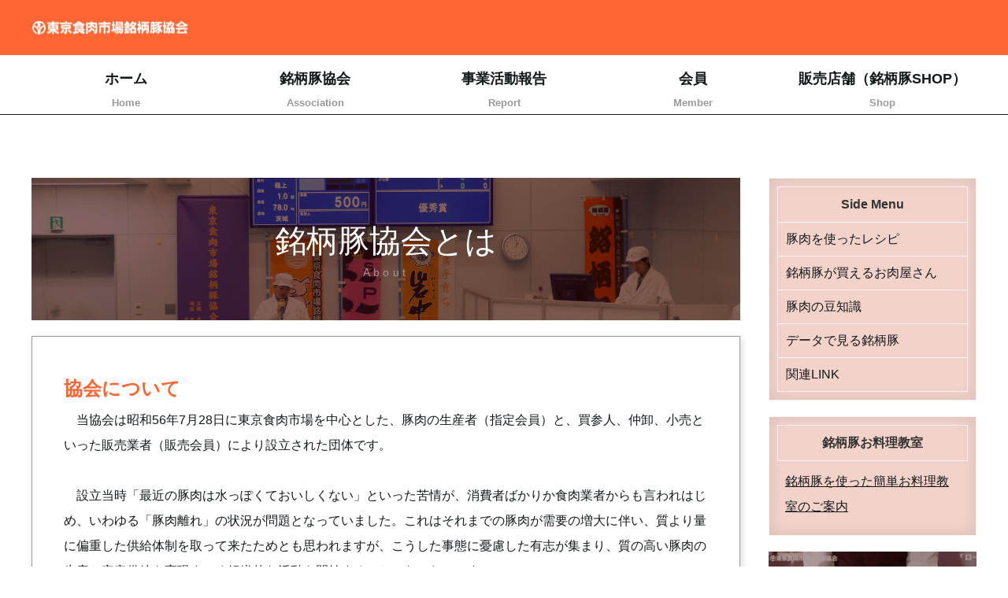

--- FILE ---
content_type: text/html
request_url: http://meigaraton.jp/about.html
body_size: 9505
content:
<html lang="ja">
<head>
<meta charset="UTF-8">
<meta http-equiv="X-UA-Compatible" content="IE=edge">
<title>銘柄豚協会とは｜東京食肉市場銘柄豚協会 </title>
<meta name="viewport" content="width=device-width, initial-scale=1">
<meta name="description" content="厳しい規格のもと生産された豚肉を永年の経験を持つ仲卸人がチェックし厳選された豚肉が「銘柄豚」。東京食肉市場銘柄豚協会は昭和56年に東京食肉市場を中心とした豚肉の生産者と買参人・仲卸・小売等販売会員により設立された団体です。">
<meta name="keywords" content="銘柄豚協会,東京食肉市場,銘柄豚,東日本養豚協会,岩中ポーク,林SPF">
<link rel="stylesheet" href="css/style.css">
<link rel="stylesheet" href="css/slide.css">
<link rel="icon" type="image/vnd.microsoft.icon" href="favicon.ico">
<link rel="apple-touch-icon" href="images/i_mark.png">
<script src="js/openclose.js"></script>
<script src="js/fixmenu.js"></script>
<script src="js/fixmenu_pagetop.js"></script>
<script src="js/ddmenu_min.js"></script>
<!--[if lt IE 9]>
<script src="https://oss.maxcdn.com/html5shiv/3.7.2/html5shiv.min.js"></script>
<script src="https://oss.maxcdn.com/respond/1.4.2/respond.min.js"></script>
<![endif]-->
</head>

<body>

<div id="container">

<header>
<div class="inner">
<h1 id="logo"><a href="index.html"><img src="images/logo.png" alt="SAMPLE SEARCH"></a></h1>
</div>
</header>

<!--PC用（901px以上端末）メニュー-->
<nav id="menubar" class="nav-fix-pos">
<ul class="inner">
<li><a href="index.html">ホーム<span>Home</span></a></li>
<li><a href="#.html">銘柄豚協会<span>Association</span></a>
    <ul class="ddmenu">
    <li><a href="about.html">銘柄豚協会とは</a></li>
    <li><a href="quality.html">協会の特徴</a></li>
	</ul>
</li>
<li><a href="report.html">事業活動報告<span>Report</span></a></li>
<li><a href="#.html">会員<span>Member</span></a>
    <ul class="ddmenu">
    <li><a href="producer.html">指定会員（生産者）</a></li>
    <li><a href="sales.html">販売会員</a></li>
	</ul>
</li>
<li><a href="shop.html">販売店舗（銘柄豚SHOP）<span>Shop</span></a></li>
</ul>
</nav>

<!--小さな端末用（900px以下端末）メニュー-->
<nav id="menubar-s">
<ul>
<li><a href="index.html">ホーム<span>Home</span></a></li>
<li><a href="about.html">銘柄豚協会とは<span>About</span></a></li>
<li><a href="quality.html">協会の特徴<span>Quality</span></a></li>
<li><a href="report.html">事業活動報告<span>Report</span></a></li>
<li><a href="producer.html">指定会員（生産者）<span>Producer</span></a></li>
<li><a href="sales.html">販売会員 <span>Sales</span></a></li>
<li><a href="shop.html">販売店舗（銘柄豚SHOP）<span>Shop</span></a></li>
</ul>
</nav>

<div id="contents">

<div class="inner">

<div class="main">

<section>

<h2 class="type1">銘柄豚協会とは<span>About</span></h2>

<div class="list">
　　<h4><strong>協会について</strong></h4>
	<p>　当協会は昭和56年7月28日に東京食肉市場を中心とした、豚肉の生産者（指定会員）と、買参人、仲卸、小売といった販売業者（販売会員）により設立された団体です。<br/><br/>
    　設立当時「最近の豚肉は水っぽくておいしくない」といった苦情が、消費者ばかりか食肉業者からも言われはじめ、いわゆる「豚肉離れ」の状況が問題となっていました。これはそれまでの豚肉が需要の増大に伴い、質より量に偏重した供給体制を取って来たためとも思われますが、こうした事態に憂慮した有志が集まり、質の高い豚肉の生産と安定供給を実現すべく組織的な活動を開始することになったのです。<br/><br/>
    　以来今日まで四半世紀に亘り、『飼育も味も自然のままに』をテーマにして銘柄豚の普及拡大事業を進めて参りましたが、昨今では日本食肉消費総合センターの要覧にも掲載されているように、全国各地に銘柄を冠した肉豚の生産が普及しはじめています。当協会はこうした団体の草分け的な存在ともいえましょう。</p>
    <br/>
	<figure class="mb15"><img src="images/about_01.jpg" alt="銘柄豚協会"></figure>
    
</div>
<!--list-->
<h3><strong class="color1">団体概要</strong></h3>
<p>団体名称　東京食肉市場銘柄豚協会<br/>
所在地　　東京都港区港南２丁目７番１９号<br/>
会　長　　数藤　謙<br/>
HP　　　　<a href="http://www.meigaraton.jp">http://www.meigaraton.jp</a><br/>
E-mail　　info@meigaraton.jp
</p>
<p>＜事務局＞<br/>
東京都大田区山王2丁目5-13 大森北口ビル5F<br/>
株式会社KCCアソシエイツ内<br/>
TEL 050-5527-3803　FAX 03-6683-3617
</p>
<br/>

<h3><strong class="color1">主な事業活動</strong></h3>
<h4><strong class="color1">銘柄豚の普及、宣伝並びに消費拡大に関するもの</strong></h4>

<dl>
<dt><strong>■「銘柄豚まつり」の開催（秋季）</strong></dt>
<dd>
1) 銘柄豚枝肉共進会の開催
指定会員の育成した銘柄豚の品質の高さを競う「品評会」を東京食肉市場において開催しています。この品評会においては、最優秀賞１点、優秀賞１９点が選定される他、農林水産省畜産局長賞をはじめとして、関係団体からの褒章授与が行われています。
</dd>
<dd>
2) 銘柄豚キャンペーンを実施上記の共進会の開催に合わせて販売会員の店舗において、「銘柄豚まつり」として毎年恒例のキャンペーンを行っています。
</dd>
<br/>
<dt><strong>■ 東京食肉市場まつりに参加（秋季）</strong></dt>
<dd>毎年秋季に東京都が主催して行われる「東京食肉市場まつり」において、当協会は銘柄豚の試食会（とんかつ、焼肉）や、銘柄豚の無料配賦を行い来場した皆様に直接銘柄豚の「おいしさ」を味わって貰っています。</dd>
<dd>東京食肉市場銘柄豚協会が主催する『銘柄豚まつり』も今年で31回目を迎えることとなりました。当協会の『銘柄豚まつり』は、10月に東京都が主催する『東京食肉まつり』の会場である東京都中央卸売市場食肉市場（品川駅前）において開催されます。2日間で７千名様に、銘柄豚の「とんかつ」または「焼き肉」を試食していただきます。「飼育も味も自然のままに」をテーマに、生産者が十分に時間をかけて飼育した肉が供出され大変な盛況です。さらに、恒例の福引抽選会は試食のお皿と引き換えに、チャレンジできます。毎年、沢山の景品を準備していますので皆様こぞって参加して下さい。<dd>
<br/>
<dt><strong>■ 指定会員の主催する枝肉共進会を後援</strong></dt>
<dd>指定会員である、東日本養豚協会、林商店肉豚出荷組合の主催する枝肉共進会を後援しています。</dd>
<br/>
<dt><strong>■ その他</strong></dt>
<dd>マスコミの取材や、ＨＰを通じて、消費者に銘柄豚の質の高さを紹介する等の活動を行っています。</dd>
<dd>［ 銘柄豚の品質向上や育成技術向上に関するもの ］</dd>
<br/>
<dt><strong>■ 会議等の開催など</strong></dt>
<dd>枝肉共進会の開催時などに会員相互間での意見交換や会議の開催を行っています。また高品質豚育成技術に関するゼミナール等の開催を計画しています。</dd>
</dl>

</section>

</div>
<!--/.main-->

<div class="sub">

<nav class="box1">
<h2><strong>Side Menu</strong></h2>
<ul class="submenu">
<li><a href="recipe.html">豚肉を使ったレシピ</a></li>
<li><a href="shop.html">銘柄豚が買えるお肉屋さん</a></li>
<li><a href="knowledge.html">豚肉の豆知識</a></li>
<li><a href="data.html">データで見る銘柄豚</a></li>
<li><a href="link.html">関連LINK</a></li>
</ul>
</nav>

<div class="box1">
<h2><strong>銘柄豚お料理教室</strong></h2>
<p><a href="cookingclass.html">銘柄豚を使った簡単お料理教室のご案内</a></p>
</div>

<div class="box2">
<a href="advice.html"><img src="images/advice_side_bnr.jpg" width="567" height="340"></a>
</div>

<br/>
<ul>
<li><a href="sitemap.html">サイトマップ</a></li>
<li><a href="info.html">お問い合わせ</a></li>
</ul>
<br/>

<br/>

</div>
<!--/.sub-->

</div>
<!--/.inner-->

</div>
<!--/#contents-->

<footer>

<div id="footermenu" class="inner">
<p>【事務局】<br/>
東京都大田区山王2丁目5-13 大森北口ビル5F ㈱KCCアソシエイツ内<br/>
E-mail：info@meigaraton.jp</p>
</div>
<!--/#footermenu-->

<div id="copyright">
<small>Copyright &copy; <a href="index.html">Meigaraton Kyokai</a> All Rights Reserved.</small>
<!--span class="pr"><a href="https://" target="_blank"></a></span-->
</div>
<!--/#copyright-->

</footer>

</div>
<!--/#container-->

<p class="nav-fix-pos-pagetop"><a href="#">↑</a></p>

<!--メニュー開閉ボタン-->
<div id="menubar_hdr" class="close"></div>
<!--メニューの開閉処理条件設定　800px以下-->
<script>
if (OCwindowWidth() <= 800) {
	open_close("menubar_hdr", "menubar-s");
}
</script>

</body>
</html>


--- FILE ---
content_type: text/css
request_url: http://meigaraton.jp/css/style.css
body_size: 42375
content:
@charset "utf-8";

/*全端末（PC・タブレット・スマホ）共通設定
------------------------------------------------------------------------------------------------------------------------------------------------------*/

/*全体の設定
---------------------------------------------------------------------------*/
html,body,#container {height: 100%;}
body {
	margin: 0px;
	padding: 0px;
	color: #14191b;	/*全体の文字色*/
	font-family: "ヒラギノ丸ゴ Pro", "Hiragino Maru Gothic Pro","ヒラギノ角ゴ Pro", "Hiragino Kaku Gothic Pro", "メイリオ", Meiryo, Osaka, "ＭＳ Ｐゴシック", "MS PGothic", sans-serif;	/*フォント種類*/
	font-size: 16px;	/*文字サイズ*/
	line-height: 2;		/*行間*/
	background: #fff;	/*背景色*/
	-webkit-text-size-adjust: none;
}
h1,h2,h3,h4,h5,p,ul,ol,li,dl,dt,dd,form,figure,form {margin: 0px;padding: 0px;font-size: 100%;font-weight: normal;}
ul {list-style-type: none;}
ol {padding-left: 40px;padding-bottom: 15px;}
img {border: none;max-width: 100%;height: auto;vertical-align: middle;}
table {border-collapse:collapse;font-size: 100%;border-spacing: 0;}
video {max-width: 100%;}
iframe {width: 100%;}

/*リンク（全般）設定
---------------------------------------------------------------------------*/
a {
	color: #14191b;		/*リンクテキストの色*/
	transition: 0.2s;	/*マウスオン時の移り変わるまでの時間設定。0.2秒。*/
}
a:hover {
	color: #ff6633;			/*マウスオン時の文字色*/
	text-decoration: none;	/*マウスオン時に下線を消す設定。残したいならこの１行削除。*/
}

/*inner
---------------------------------------------------------------------------*/
.inner {
	max-width: 1200px;	/*サイトの最大幅*/
	margin: 0 auto;
	padding-left: 1% !important;
	padding-right: 1% !important;
}

/*ヘッダー
---------------------------------------------------------------------------*/
/*ヘッダーブロック*/
header {
	height: 70px;
	background: #ff6633;
	position: relative;
}
/*トップページのヘッダーと、スライドショーブロック共通設定。他の端末サイズでの再設定が複数あるので変更する際は注意。*/
#top header, #mainimg {
	height: 700px;	/*スライドショー表示領域の高さの設定。*/
}
/*ロゴ画像（※トップページ以外）*/
header #logo {
	width: 200px;
	padding-top: 15px;
}
/*トップページのロゴ画像*/
#top #logo img {
	position: fixed;	/*スクロールしても固定表示させる設定。*/
	left: 10%;	/*左から10%の場所に配置。*/
	top: 50px;	/*上から50pxの場所に配置。*/
	z-index: 1;
	width: 250px;	/*画像の幅*/
}

/*メインメニューのブロック
---------------------------------------------------------------------------*/
/*メニューブロック*/
#menubar {
	position: relative;z-index: 10;
	text-align: center;	/*文字を中央に*/
	background: #fff;	/*背景色*/
	border-bottom: 1px solid #14191b;	/*下線の幅、線種、色*/
}
#menubar > ul {overflow: hidden;}
/*メニュー１個あたりの設定*/
#menubar ul li {
	float: left;	/*左に回り込み*/
	width: 20%;		/*幅。今回は５個メニューがあるので100÷5=20*/
}
#menubar ul li a {
	text-decoration: none;display: block;
	height: 63px;	/*メニューブロックの高さ*/
	padding-top: 12px;	/*メニューブロックの高さプラス、上に空ける余白。メニューテキストの上下の配置バランスをここで調整して下さい。*/
	font-weight:bold;
	font-size:18px;
}
/*飾り文字*/
#menubar ul li span {
	display: block;
	font-size: 13px;	/*文字サイズ*/
	color: #999;		/*文字色*/
}
/*スマホ用メニューを表示させない*/
#menubar-s {display: none;}
/*３本バーアイコンを表示させない*/
#menubar_hdr {display: none;}

/*ドロップダウンメニュー用
----------------------------------------------------------------------------------------------------------------------------------*/
/*メニューブロック*/
#menubar ul.ddmenu {
	position:absolute;visibility: hidden;padding: 0;height: auto;
	width: 400px;	/*ブロックの幅*/
	border-radius: 10px;	/*角丸のサイズ*/
	background: #ff6633;	/*背景色*/
	padding: 10px;			/*ブロック内の余白*/
	font-size: 16px;		/*文字サイズ*/
	text-align: left;		/*文字を左よせ*/
	box-shadow: 2px 2px 8px rgba(0,0,0,0.2);	/*ボックスの影。右へ、下へ、広げる幅、0,0,0は黒の事。0.2は20%透明度。*/
}
#menubar ul.ddmenu::before {
	content: "▲";
	font-size: 16px;
	color: #ff6633;
	position: absolute;
	top: -18px;
	left: 27%;
}
/*メニュー１個あたりの設定*/
#menubar ul.ddmenu li {
	width: 50%;		/*幅。２列なので50%。*/
	float: left;	/*左に回り込み*/
}
#menubar ul.ddmenu li a {
	transition: 0s;background: none;height: auto;width: 100%;
	color: #fff;	/*文字色*/
	opacity: 0.9;	/*透明度90%*/
	padding: 0px 5px;	/*上下、左右への余白*/
}
/*マウスオン時*/
#menubar ul.ddmenu li a:hover {
	opacity: 1;	/*100%表示にする*/
}

/*fixmenu設定（メニューが画面上部に到達した際のスタイル）
------------------------------------------------------------------------------------------------------------------------------------------------------*/
/*上部固定メニュー用fixmenu設定*/
body.is-fixed-menu #menubar.nav-fix-pos {
	position: fixed;width: 100%;top: 0px;
	background: #fff;	/*背景色（古いブラウザ用）*/
	background: rgba(255,255,255,0.95);	/*背景色。255,255,255は白の事で0.95は透明度。*/
}
body.is-fixed-menu #contents {
	margin-top: 75px;
}
/*※以下の２ブロックのスタイルの中身は、上の２ブロックのスタイルと単純に合わせておいて下さい。fixmenuスクリプトを２つ使う為に必要な設定になります。*/
body.is-fixed #menubar.nav-fix-pos {
	position: fixed;width: 100%;top: 0px;
	background: #fff;	/*背景色（古いブラウザ用）*/
	background: rgba(255,255,255,0.95);	/*背景色。255,255,255は白の事で0.95は透明度。*/
}
body.is-fixed #contents {
	margin-top: 75px;
}

/*コンテンツ（mainとsubを囲むブロック。１カラム時の場合はメインコンテツを囲むブロック。）
---------------------------------------------------------------------------*/
#contents {
	position: relative;z-index: 1;
	overflow: hidden;
	background: #fff;	/*背景色*/
	padding: 40px 0px;	/*上下、左右へのブロック内の余白*/
}
/*contentsの中にあるinner*/
#contents .inner {
	padding: 40px 0px;	/*上下、左右へのブロック内の余白*/
}
/*h2タグ*/
#contents h2 {
	clear: both;
	margin-bottom: 20px;
	line-height: 1.5;
	font-size: 40px;	/*文字サイズ*/
	text-align: center;	/*文字をセンタリング*/
	color: #ff6633;		/*文字色*/
}
/*h2タグにclass="type1"を指定した場合*/
#contents h2.type1 {
	background: #333;	/*背景色（古いブラウザ用）*/
	background: url(../images/bg_about.jpg) no-repeat center center/cover;	/*背景画像の読み込み*/
	padding: 50px 0px;	/*上下、左右へのボックス内の余白*/
	color: #fff;	/*文字色*/
}
/*h2タグにclass="type2"を指定した場合*/
#contents h2.type2 {
	background: #333;	/*背景色（古いブラウザ用）*/
	background: url(../images/bg_cookingclass.jpg) no-repeat center center/cover;	/*背景画像の読み込み*/
	padding: 50px 0px;	/*上下、左右へのボックス内の余白*/
	color: #fff;	/*文字色*/
}
/*h2タグにclass="type3"を指定した場合*/
#contents h2.type3 {
	background: #333;	/*背景色（古いブラウザ用）*/
	background: url(../images/bg_data.jpg) no-repeat center center/cover;	/*背景画像の読み込み*/
	padding: 50px 0px;	/*上下、左右へのボックス内の余白*/
	color: #fff;	/*文字色*/
}
/*h2タグにclass="type4"を指定した場合*/
#contents h2.type4 {
	background: #333;	/*背景色（古いブラウザ用）*/
	background: url(../images/bg_knowledge.jpg) no-repeat center center/cover;	/*背景画像の読み込み*/
	padding: 50px 0px;	/*上下、左右へのボックス内の余白*/
	color: #fff;	/*文字色*/
}
/*h2タグにclass="type5"を指定した場合*/
#contents h2.type5 {
	background: #333;	/*背景色（古いブラウザ用）*/
	background: url(../images/bg_link.jpg) no-repeat center center/cover;	/*背景画像の読み込み*/
	padding: 50px 0px;	/*上下、左右へのボックス内の余白*/
	color: #fff;	/*文字色*/
}
/*h2タグにclass="type6"を指定した場合*/
#contents h2.type6 {
	background: #333;	/*背景色（古いブラウザ用）*/
	background: url(../images/bg_producer.jpg) no-repeat center center/cover;	/*背景画像の読み込み*/
	padding: 50px 0px;	/*上下、左右へのボックス内の余白*/
	color: #fff;	/*文字色*/
}
/*h2タグにclass="type7"を指定した場合*/
#contents h2.type7 {
	background: #333;	/*背景色（古いブラウザ用）*/
	background: url(../images/bg_quality.jpg) no-repeat center center/cover;	/*背景画像の読み込み*/
	padding: 50px 0px;	/*上下、左右へのボックス内の余白*/
	color: #fff;	/*文字色*/
}
/*h2タグにclass="type8"を指定した場合*/
#contents h2.type8 {
	background: #333;	/*背景色（古いブラウザ用）*/
	background: url(../images/bg_recipe.jpg) no-repeat center center/cover;	/*背景画像の読み込み*/
	padding: 50px 0px;	/*上下、左右へのボックス内の余白*/
	color: #fff;	/*文字色*/
}
/*h2タグにclass="type9"を指定した場合*/
#contents h2.type9 {
	background: #333;	/*背景色（古いブラウザ用）*/
	background: url(../images/bg_report.jpg) no-repeat center center/cover;	/*背景画像の読み込み*/
	padding: 50px 0px;	/*上下、左右へのボックス内の余白*/
	color: #fff;	/*文字色*/
}
/*h2タグにclass="type10"を指定した場合*/
#contents h2.type10 {
	background: #333;	/*背景色（古いブラウザ用）*/
	background: url(../images/bg_sales.jpg) no-repeat center center/cover;	/*背景画像の読み込み*/
	padding: 50px 0px;	/*上下、左右へのボックス内の余白*/
	color: #fff;	/*文字色*/
}
/*h2タグにclass="type11"を指定した場合*/
#contents h2.type11 {
	background: #333;	/*背景色（古いブラウザ用）*/
	background: url(../images/bg_shop.jpg) no-repeat center center/cover;	/*背景画像の読み込み*/
	padding: 50px 0px;	/*上下、左右へのボックス内の余白*/
	color: #fff;	/*文字色*/
}
/*h2タグにclass="type12"を指定した場合*/
#contents h2.type12 {
	background: #333;	/*背景色（古いブラウザ用）*/
	background: url(../images/bg_advice.jpg) no-repeat center center/cover;	/*背景画像の読み込み*/
	padding: 50px 0px;	/*上下、左右へのボックス内の余白*/
	color: #fff;	/*文字色*/
}

/*h2タグのspan（装飾用）タグ*/
#contents h2 span {
	display: block;
	font-size: 14px;	/*文字サイズ*/
	color: #999;		/*文字色*/
	letter-spacing: 0.3em;	/*文字間隔を広くとる設定*/
}
/*h3タグ*/
#contents h3 {
	clear: both;
	margin-bottom: 20px;
	font-size: 20px;	/*文字サイズ*/
	border-bottom: 1px solid #ccc;
}
/*h3タグの１文字目*/
#contents h3::first-letter {
	border-left: 3px solid #ff6633;	/*左側の線の幅、線種、色*/
	padding-left: 20px;	/*線と文字との余白*/
}
/*段落タグ*/
#contents p {
	padding: 0 20px 20px;
}
#contents h2 + p,
#contents h3 + p {
	margin-top: -10px;
}
/*section同士の余白*/
#contents section + section {
	margin-top: 40px;
}

/*mainコンテンツ
---------------------------------------------------------------------------*/
/*mainブロック*/
.main {
	float: left;	/*左に回り込み*/
	width: 75%;		/*メインコンテンツの幅*/
}

/*求人一覧ページの各ブロック
---------------------------------------------------------------------------*/
/*各ボックスの設定*/
.list {
	position: relative;
	overflow: hidden;
	padding:10px 40px 40px 40px;		/*ボックス内の余白*/
	border: 1px solid #999;	/*枠線の幅、線種、色*/
	margin-bottom: 50px;		/*ボックス間の余白*/
	box-shadow: 2px 2px 10px rgba(0,0,0,0.15);	/*ボックスの影。右に、下に、広げる幅、0,0,0は黒の事で0.15は透明度15%の事。*/
}
/*ボックス内のh4タグ設定*/
.list h4 {
	font-size: 24px;	/*文字サイズ*/
	color: #ff6633;		/*文字色*/
}
.list h4 a {
	color: #ff6633;	/*リンクテキストの文字色*/
}
/*ボックス内のp(段落)タグ設定*/
.list p {
	padding: 0px 0px 10px !important;	/*上、左右、下への余白*/
}

/*アイコン（正社員、アルバイト、パート、未経験可、など）
---------------------------------------------------------------------------*/
/*アイコン共通*/
.icon {
	display: inline-block;
	margin: 2px;
	font-size: 12px;	/*文字サイズ*/
	padding: 0 5px;		/*ボックス内の余白*/
	border-radius: 4px;	/*角丸のサイズ*/
	border: 1px solid #ccc;	/*枠線の幅、線種、色*/
	background: #eee;	/*背景色（古いブラウザ用）*/
	background: linear-gradient(#fff, #eee);	/*グラデーション*/
}
.icon a {text-decoration: none;}
/*アイコン色付き（正社員）*/
.icon.color1 {
	border: 1px solid #ff6633;	/*枠線の幅、線種、色*/
	background: #f39209;	/*背景色（古いブラウザ用）*/
	background: linear-gradient(#f39209, #ff6633);	/*グラデーション*/
	color: #fff !important;	/*文字色*/
}
/*アイコン色付き（アルバイト）*/
.icon.color2 {
	border: 1px solid #161995;	/*枠線の幅、線種、色*/
	background: #2b2ebc;	/*背景色（古いブラウザ用）*/
	background: linear-gradient(#2b2ebc, #161995);	/*グラデーション*/
	color: #fff;	/*文字色*/
}

/*求人一覧ページの「詳細を見る・応募する」ボタン
---------------------------------------------------------------------------*/
a.btn {
	display: block;text-decoration: none;
	background: #ff6633;	/*背景色（古いブラウザ用）*/
	background: linear-gradient(#f39209, #ff6633);	/*グラデーション*/
	color: #fff;	/*文字色*/
	font-size: 20px;	/*文字サイズ*/
	text-align: center;	/*文字をセンタリング*/
	padding: 10px;		/*ボタン内の余白*/
	border-radius: 4px;	/*角丸のサイズ*/
	letter-spacing: 0.2em;	/*文字間隔を広くとる設定*/
	box-shadow: 2px 2px 5px rgba(0,0,0,0.3);	/*ボックスの影。右に、下に、広げる幅、0,0,0は黒の事で0.3は色が30%ついた状態。*/
	border: 1px solid #ff6633;	/*枠線の幅、線種、色*/
}
/*マウスオン時*/
a:hover.btn {
	box-shadow: none;
	background: #fff;	/*背景色*/
	color: #ff6633;		/*文字色*/
}

/*list2ボックス（トップページの「現在の求人」で使っている色のついた各ブロック）
---------------------------------------------------------------------------*/
/*ボックス全体を囲むulタグへの設定*/
.list2 {
	padding-bottom: 50px;
	overflow: hidden;
}
/*各ボックスの設定*/
.list2 li {
	float: left;	/*左に回り込み*/
	width: 24%;		/*幅*/
	margin: 10px 0.5%;	/*上下、左右へのボックスの外側へ空けるスペース*/
	line-height: 1.5;	/*行間*/
	position: relative;
}
.list2 a {
	display: block;text-decoration: none;
	height: 80px;	/*ボックスの高さ*/
	overflow: hidden;	/*ボックスから飛び出た場合、非表示にする設定*/
	background: #ff6633;	/*背景色（古いブラウザ用）*/
	background: linear-gradient(#f39209, #ff6633);/*背景グラデーション*/
	border-radius: 10px;	/*角丸のサイズ*/
	box-shadow: 2px 2px 3px rgba(0,0,0,0.2);	/*ボックスの影。右へ、下へ、広げる幅、0,0,0は黒の事で0.2は20%色がついた状態の事。*/
	padding: 15px;	/*ボックス内の余白*/
	color: #fff;	/*文字色*/
}
/*マウスオン時*/
.list2 a:hover {
	background: #f5f5f5;	/*背景色（古いブラウザ用）*/
	background: linear-gradient(#f5f5f5, #e2e2e2);/*背景グラデーション*/
	color: #ff6633;	/*文字色*/
}
/*ボックス内の画像。※imgタグにclass="img"をつけた場合。*/
.list2 .img {
	height: 100%;			/*高さ*/
	background: #fff;	/*背景色*/
	float: right;		/*右に回り込み*/
	border-radius: 3px;	/*角丸のサイズ*/
}
/*件数のテキスト。※list2内でspanタグで囲った場合。*/
.list2 span {
	font-size: 28px;	/*文字サイズ*/
	position: absolute;
	bottom: 15px;	/*下から15pxの場所に配置*/
	right: 110px;	/*右から110pxの場所に配置*/
}

/*subコンテンツ
---------------------------------------------------------------------------*/
/*subブロック*/
.sub {
	float: right;	/*右に回り込み*/
	width: 22%;		/*サブコンテンツの幅*/
}
/*subコンテンツ内のh2タグ設定*/
.sub h2 {
	margin-bottom: 0 !important;
	font-size: 16px !important;	/*文字サイズ*/
	padding: 10px;		/*ボックス内の余白*/
	border: 1px solid #f4f4f4;	/*メニューの線の幅、線種、色*/
	color: #333 !important;
}
/*subコンテンツ内の段落タグ設定*/
.sub p {
	margin: 0 !important;
	padding: 10px !important;
}

/*subコンテンツ内のメニュー
---------------------------------------------------------------------------*/
/*メニュー全体の設定*/
.sub ul.submenu {
	margin-bottom: 20px;	/*メニューブロックの下に空けるスペース*/
	border-top: solid 1px #f4f4f4;	/*上の線の線種、幅、色*/
}
/*メニュー１個ごとの設定*/
.sub ul.submenu li a {
	text-decoration: none;display: block;
	padding: 5px 10px;	/*メニュー内の余白。上下、左右への設定。*/
	border-bottom: solid 1px #f4f4f4;	/*下の線の線種、幅、色*/
	border-left: solid 1px #f4f4f4;		/*左の線の線種、幅、色*/
	border-right: solid 1px #f4f4f4;	/*右の線の線種、幅、色*/
}
/*マウスオン時の背景色*/
.sub ul.submenu li a:hover {
	background: #f4f4f4;	/*背景色*/
}
/*h2直下にsubmenuが続いた場合のみ、submenuの上の線を消す設定*/
.sub h2 + ul.submenu {
	border-top: none;
}

/*subコンテンツ内のbox1
---------------------------------------------------------------------------*/
.sub .box1 {
	overflow: hidden;
	padding: 10px;			/*ボックス内の余白*/
	margin-bottom: 20px;	/*ボックスの下に空けるスペース*/
	border: solid 1px #f4f4f4;	/*線の線種、幅、色*/
	background-color:#F2D2C9;
	box-shadow: 0px 0px 20px rgba(0,0,0,0.1) inset;	/*ボックスの影。右へ、下へ、広げる幅、0,0,0は黒の事で0.1は透明度10%の事。insetは内側への影、という意味。*/
}
/*h2直下にbox1が続いた場合のみ、box1の上の線を消す設定*/
.sub h2 + .box1 {
	border-top: none;
}
/*box1内のサブメニュー*/
.sub ul.submenu {
	margin-bottom: 0;
}

/*subコンテンツ内のlist-subボックス
---------------------------------------------------------------------------*/
/*ボックス１個あたりの設定*/
.sub .list-sub {
	position: relative;overflow: hidden;
	border-left: 1px solid #f4f4f4;		/*左の線の線種、幅、色*/
	border-right: 1px solid #f4f4f4;	/*右の線の線種、幅、色*/
	border-bottom: 1px solid #f4f4f4;	/*下の線の線種、幅、色*/
	line-height: 1.5;	/*行間を少し狭くする。基本となる値は一番上のbodyにあります。*/
	font-size: 12px;	/*文字サイズ*/
}
.sub .list-sub a {
	display: block;text-decoration: none;overflow: hidden;
	padding: 5px;	/*ボックス内の余白*/
}
/*マウスオン時のボックス*/
.sub .list-sub a:hover {
	background: #f4f4f4;	/*背景色*/
}
/*h4タグ*/
.sub .list-sub a h4 {
	font-weight: bold;	/*太字にする設定*/
	font-size: 16px;	/*文字サイズ*/
}
/*段落(p)タグ*/
.sub .list-sub p {
	padding: 0 !important;
}
/*画像*/
.sub .list-sub figure {
	width: 30%;		/*画像の幅*/
	float: left;	/*左に回り込み*/
	margin-right: 5px;	/*画像右側に空ける余白*/
}

/*一覧ページのボックス内の右上のマーク
（CMSの場合は管理ページだと「オプション1」～のプルダウン、setup.phpだと「オプション選択肢」に関連します）
---------------------------------------------------------------------------*/
/*option1〜option3、と、newアイコン共通*/
.option1,.option2,.option3,.new {
	font-size: 12px;	/*文字サイズ*/
	text-align: center;
	display: block;
	width: 80px;		/*幅*/
	line-height: 30px;	/*高さ*/
	position: absolute;
	right: 40px;	/*右から40pxの場所に配置*/
	top: 0px;		/*上から0pxの場所に配置*/
}
/*subコンテンツ内で使う場合の追加（変更）設定*/
.sub .option1,.sub .option2,.sub .option3,.sub .new {
	font-size: 10px;	/*文字サイズ*/
	line-height: 16px;	/*行間*/
	right: 0px;		/*右から0pxの場所に配置*/
	transform: rotate(45deg) translate(22px,-10px);	/*45度回転、右へ,下へ(マイナス設定なので上へ向けての指定)の移動距離*/
}
/*option1*/
.option1 {
	color: #FFF;			/*文字色*/
	background: #f83d72;	/*背景色*/
}
/*option2*/
.option2 {
	color: #000;			/*文字色*/
	background: #ffd200;	/*背景色*/
}
/*option3*/
.option3 {
	color: #FFF;			/*文字色*/
	background: #999;	/*背景色*/
}
/*new*/
.new {
	color: #FFF;			/*文字色*/
	background: #F00;	/*背景色*/
}

/*フッター設定
---------------------------------------------------------------------------*/
footer {
	clear: both;position: relative;z-index: 1;
	font-size: 16px;		/*文字サイズ*/
	background: #ff6633;	/*背景色*/
	color: #fff;	/*文字色*/
	text-align: center;
}
footer a {color: #fff;}
footer a:hover {color: #fff;}
footer .pr {display: block;font-size: 80%;}

/*フッターメニュー
---------------------------------------------------------------------------*/
/*ボックス全体*/
#footermenu {
	overflow: hidden;
	padding: 20px 0;	/*上下、左右へのボックス内の余白*/
	background: url(../images/footer_logo.png) no-repeat 98% center/18%;
}
#footermenu a {
	text-decoration: none;
	opacity: 0.7;	/*透明度。70%の色がついた状態。*/
}
#footermenu a:hover {
	opacity: 1;
}
/*１行分の設定*/
#footermenu ul {
	float: left;	/*左に回り込み*/
	width: 18%;		/*幅*/
	padding-right: 1%;
	padding-left: 1%;
	text-align: left;
	line-height: 1.7;
}
/*見出し*/
#footermenu li.title, #footermenu li.title a {
	opacity: 1;	/*透明度。100%色がついた状態。*/
	font-size: 14px;	/*文字サイズ*/
}

/*コピーライト
---------------------------------------------------------------------------*/
#copyright {
	clear: both;
	text-align: center;
	background: #333;	/*背景色*/
}
#copyright a {text-decoration: none;}
#copyright a:hover {color: #666;}

/*トップページ内「更新情報・お知らせ」ブロック
---------------------------------------------------------------------------*/
/*見出しを含まないお知らせブロック*/
#new dl {
	background: #eee;	/*背景色*/
	padding: 20px;		/*ブロック内の余白*/
	border-radius: 4px;	/*角丸のサイズ*/
}
/*日付設定*/
#new dt {
	float: left;
	width: 9em;		/*幅*/
	color: #ff6633;	/*文字色*/
	letter-spacing: 0.1em;
}
/*記事設定*/
#new dd {
	padding-left: 9em;
}

/*ta1設定
---------------------------------------------------------------------------*/
/*ta1テーブル*/
.ta1 {
	width: 100%;
	margin: 0 0 20px;
}
.ta1, .ta1 td, .ta1 th {
	border: 1px solid #ccc;	/*テーブルの枠線の幅、線種、色*/
	padding: 10px 15px;	/*ボックス内の余白*/
	word-break: break-all;
}
/*テーブル１行目に入った見出し部分*/
.ta1 th.tamidashi {
	width: auto;
	text-align:center;	/*中央位置*/
	background: #f6f5f2;	/*背景色*/
	font-size: 14px;	/*文字サイズ*/
}
/*ta1の左側ボックス*/
.ta1 th {
	width: 140px;	/*幅*/
	text-align: center;	/*センタリング*/
	font-weight: normal;
}
/*左側ボックスに画像を入れた場合の設定*/
.ta1 th img {
	width: 100%;
}
/*labelタグを２列表示にする（CMS用）*/
.ta1.cms td label {
	display: block;
	float: left;
	width: 50%;
}

/*ta2設定
---------------------------------------------------------------------------*/
/*ta2テーブル*/
.ta2 {
	width: 100%;
	margin: 0 0 20px;
}
.ta2, .ta2 td, .ta2 th {
	border: 0px; /*テーブルの枠線の幅、線種、色*/
	padding: 10px 15px;	/*ボックス内の余白*/
	word-break: break-all;
}
/*テーブル１行目に入った見出し部分*/
.ta2 th.tamidashi {
	width: auto;
	text-align: left;	/*左よせ*/
	background: #f6f5f2;	/*背景色*/
	font-size: 18px;	/*文字サイズ*/
}
/*ta2の左側ボックス*/
.ta2 th {
	width: 140px;	/*幅*/
	text-align: center;	/*センタリング*/
	font-weight: normal;
}
/*左側ボックスに画像を入れた場合の設定*/
.ta2 th img {
	width: 100%;
}
/*labelタグを２列表示にする（CMS用）*/
.ta2.cms td label {
	display: block;
	float: left;
	width: 50%;
}

/*よく頂く質問
---------------------------------------------------------------------------*/
/*外側ブロック*/
.faq {
	padding: 0px 20px;	/*上下、左右への余白*/
}
/*質問*/
.faq dt {
	color: #ff6633;	/*文字色*/
	font-weight: bold;	/*太字にする設定*/
	background: url(../images/faq_q.png) no-repeat left center;	/*背景アイコン*/
	padding-left: 30px;	/*背景アイコンに重ならないよう左に余白を作る*/
}
/*回答*/
.faq dd {
	background: url(../images/faq_a.png) no-repeat left top;	/*背景アイコン*/
	padding-left: 30px;	/*背景アイコンに重ならないよう左に余白を作る*/
	border-bottom: 1px solid #ccc;	/*下線の幅、線種、色*/
	margin-bottom: 20px;	/*ボックスの下側（外側）に空けるスペース*/
	padding-bottom: 20px;	/*ボックス内の下側に空けるスペース*/
}

/*inputボタン
---------------------------------------------------------------------------*/
#contents input[type="submit"].btn,
#contents input[type="button"].btn,
#contents input[type="reset"].btn {
	padding: 5px 10px;		/*上下、左右へのボックス内の余白*/
	border: 1px solid #ccc;	/*枠線の幅、線種、色*/
	font-size: 20px;		/*文字サイズ*/
	border-radius: 3px;		/*角丸のサイズ*/
	background: #eee;		/*背景色*/
}
/*マウスオン時の設定*/
#contents input[type="submit"].btn:hover,
#contents input[type="button"].btn:hover,
#contents input[type="reset"].btn:hover {
	border: 1px solid #999;	/*枠線の幅、線種、色*/
	background: #fff;		/*背景色*/
}

/*NEWアイコン
---------------------------------------------------------------------------*/
.newicon {
	background: #F00;	/*背景色*/
	color: #FFF;		/*文字色*/
	font-size: 70%;		/*文字サイズ*/
	line-height: 1.5;
	padding: 2px 5px;
	border-radius: 2px;
	margin: 0px 5px;
	vertical-align: text-top;
}

/*UPアイコン
---------------------------------------------------------------------------*/
.upicon {
	background: #0072ff;	/*背景色*/
	color: #FFF;		/*文字色*/
	font-size: 70%;
	line-height: 1.5;
	padding: 2px 5px;
	border-radius: 2px;
	margin: 0px 5px;
	vertical-align: text-top;
}

/*ヘッダーにメニューが固定される分、リンク先が隠れるのを防ぐ為のスタイル。※ページ内へのリンクで使う。
---------------------------------------------------------------------------*/
.link {
	display: block;
	margin-top: -100px;
	padding-top: 100px;
}

/*ページの上部へボタン「↑」設定
---------------------------------------------------------------------------*/
@keyframes scroll {0% {opacity: 0;}100% {opacity: 1;}}
body .nav-fix-pos-pagetop a {display: none;}
body.is-fixed-pagetop .nav-fix-pos-pagetop a {
	display: block;
	text-decoration: none;
	text-align: center;
	width: 50px;		/*幅*/
	line-height: 50px;	/*高さ*/
	z-index: 1;
	position: fixed;
	bottom: 20px;	/*下から20pxの場所に配置*/
	right: 3%;		/*右から3%の場所に配置*/
	background: #666;	/*背景色（古いブラウザ用）*/
	background: rgba(0,0,0,0.6);	/*背景色。0,0,0は黒の事。0.6は60%色がついた状態。*/
	color: #fff;	/*文字色*/
	border: 1px solid #fff;	/*枠線の幅、線種、色*/
	animation-name: scroll;	/*上のアニメーションで指定しているkeyframesの名前（scroll）*/
	animation-duration: 1S;	/*アニメーションの実行時間*/
	animation-fill-mode: forwards;	/*アニメーションの完了後、最後のキーフレームを維持する*/
}
/*マウスオン時*/
body.is-fixed-pagetop .nav-fix-pos-pagetop a:hover {
	background: #999;	/*背景色*/
}

/*その他
---------------------------------------------------------------------------*/
.look {background: #ccc;padding: 5px 10px;border-radius: 4px;}
.mb15,.mb1em {margin-bottom: 15px !important;}
.mb30 {margin-bottom: 30px !important;}
.mb50 {margin-bottom: 50px !important;}
.p0 {padding:0 !important;}
.clear {clear: both;}
ul.disc {padding: 0em 25px 15px;list-style: disc;}
.color1, .color1 a {color: #ff6633 !important;}
.pr {font-size: 10px;}
.wl {width: 96%;}
.ws {width: 50%;}
.c {text-align: center !important;}
.r {text-align: right !important;}
.l {text-align: left !important;}
.w50 {overflow: hidden;width: 50%;}
.fl {float: left;}
img.fl {float: left;width:30%;margin-right: 20px;margin-bottom: 20px;}
.fr {float: right;}
img.fr {float: right;width:30%;margin-left: 20px;margin-bottom: 20px;}
.photo {padding: 10px;background: #fff;border: 5px solid #fff;box-shadow: 2px 4px 5px rgba(0,0,0,0.2);}
.big1 {font-size: 22px;}
.sub .big1 {font-size: 12px;}
.mini1 {font-size: 11px;display: inline-block;line-height: 1.5;}
.sh {display: none;}
.date {text-align: right;color: #999;font-size: 11px;}



/*------------------------------------------------------------------------------------------------------------------------------------------------------
※ここから数ブロック（420px以下環境まで）は、スライドショー表示領域の高さとロゴサイズの再設定です。
面倒ですができるだけ綺麗に表示できるよう細かく設定して下さい。
------------------------------------------------------------------------------------------------------------------------------------------------------*/

/*画面幅1500px以上の設定（スライドショー領域の再設定）
------------------------------------------------------------------------------------------------------------------------------------------------------*/
@media screen and (min-width:1500px){

	#top header, #mainimg {height: 900px;}

}

/*画面幅2000px以上の設定（スライドショー領域の再設定）
------------------------------------------------------------------------------------------------------------------------------------------------------*/
@media screen and (min-width:2000px){

	#top header, #mainimg {height: 1200px;}

}

/*画面幅1200px以下の設定（スライドショー領域の再設定）
------------------------------------------------------------------------------------------------------------------------------------------------------*/
@media screen and (max-width:1200px){

	#top header, #mainimg {height: 600px;}

}

/*画面幅1000px以下の設定（スライドショー領域の再設定とロゴ）
------------------------------------------------------------------------------------------------------------------------------------------------------*/
@media screen and (max-width:1000px){

	#top header, #mainimg {height: 470px;}
	#top #logo img {left: 1%;top: 20px;width: 200px;}

}

/*画面幅800px以下の設定（スライドショー領域の再設定）
------------------------------------------------------------------------------------------------------------------------------------------------------*/
@media screen and (max-width:800px){

	#top header, #mainimg {height: 380px;}

}

/*画面幅620px以下の設定（スライドショー領域の再設定とロゴ）
------------------------------------------------------------------------------------------------------------------------------------------------------*/
@media screen and (max-width:620px){

	#top header, #mainimg {height: 300px;}
	#top #logo img {left: 1%;top: 10px;width: 120px;}

}

/*画面幅500px以下の設定（スライドショー領域の再設定）
------------------------------------------------------------------------------------------------------------------------------------------------------*/
@media screen and (max-width:500px){

	#top header, #mainimg {height: 240px;}

}

/*画面幅420px以下の設定（スライドショー領域の再設定とロゴ）
------------------------------------------------------------------------------------------------------------------------------------------------------*/
@media screen and (max-width:420px){

	#top header, #mainimg {height: 190px;}
	#top #logo img {left: 1%;top: 10px;width: 90px;}

}



/*画面幅1000px以下の設定
------------------------------------------------------------------------------------------------------------------------------------------------------*/
@media screen and (max-width:1000px){

/*list2ボックス（トップページの「現在の求人」で使っている色のついた各ブロック）
---------------------------------------------------------------------------*/
/*各ボックスの設定*/
.list2 li {
	width: 49%;		/*幅*/
	margin: 10px 0.5%;	/*上下、左右へのボックスの外側へ空けるスペース*/
}

}



/*画面を横向きにした場合の高さが500px以下の場合の設定
------------------------------------------------------------------------------------------------------------------------------------------------------*/
@media screen and (orientation: landscape) and (max-height:500px){

/*メインメニュー
---------------------------------------------------------------------------*/
/*メニュー１個あたりの設定*/
#menubar-s ul li a {
	padding: 10px;		/*メニュー内の余白*/
	float: left;		/*左に回り込み*/
	width: 40%;			/*幅*/
	margin-left: 4%;	/*メニューの左側に空けるスペース*/
}

}



/*画面幅800px以下の設定
------------------------------------------------------------------------------------------------------------------------------------------------------*/
@media screen and (max-width:800px){

/*メインメニュー
---------------------------------------------------------------------------*/
/*アニメーションのフレーム設定。全100コマアニメーションだと思って下さい。透明度(opacity)0%から透明度100%にする指定。*/
@keyframes menu1 {
	0% {opacity: 0;}
	100% {opacity: 1;}
}
/*スマホ用メニューブロック*/
#menubar-s {
	display: block;overflow: hidden;
	position: fixed;z-index: 100;
	top: 0px;
	width: 100%;
	background: rgba(0,0,0,0.8);	/*背景色*/
	border-top: 1px solid #fff;		/*上の線の幅、線種、色*/
	animation-name: menu1;		/*上のkeyframesの名前*/
	animation-duration: 0.5s;	/*アニメーションの実行時間。0.5秒。*/
	animation-fill-mode: both;	/*待機中は最初のキーフレームを、完了後は最後のキーフレームを維持*/
}
/*メニュー１個あたりの設定*/
#menubar-s ul li a {
	display: block;text-decoration: none;
	padding: 10px 15px;	/*上下、左右へのメニュー内の余白*/
	border-bottom: 1px solid #fff;	/*下の線の幅、線種、色*/
	color: #fff;		/*文字色*/
	font-size: 16px;	/*文字サイズ*/
}
/*飾り文字*/
#menubar-s ul li span {
	display: block;
	font-size: 10x;	/*文字サイズ*/
	color: #999;		/*文字色*/
}
/*PC用メニューを非表示にする*/
#menubar {display: none;}

/*３本バーアイコン設定
---------------------------------------------------------------------------*/
/*３本バーブロック*/
#menubar_hdr {
	display: block;
	position: fixed;z-index: 100;
	top: 8px;		/*上から8pxの場所に配置*/
	right: 10px;	/*右から10pxの場所に配置*/
	border-radius: 50%;	/*円形にする*/
	border: 1px solid #fff;
}
/*アイコン共通設定*/
#menubar_hdr.close,
#menubar_hdr.open {
	width: 50px;	/*幅*/
	height: 50px;	/*高さ*/
}
/*三本バーアイコン*/
#menubar_hdr.close {
	background: #ff6633 url(../images/icon_menu.png) no-repeat center top/50px;	/*背景色、背景画像の読み込み、画像の上半分（３本マーク）を表示。幅は50px。*/
}
/*閉じるアイコン*/
#menubar_hdr.open {
	background: #ff6633 url(../images/icon_menu.png) no-repeat center bottom/50px;	/*背景色、背景画像の読み込み、画像の下半分（×マーク）を表示。幅は50px。*/
}

/*fixmenu設定（メニューが画面上部に到達した際のスタイル）
---------------------------------------------------------------------------*/
/*fixmenuから折りたたみメニューになるのでリセット。*/
body.is-fixed-menu #contents {
	margin-top: 0px;
}

/*main,subコンテンツ
---------------------------------------------------------------------------*/
.main,.sub {
	float: none;
	width: auto;
	font-style:;
}

/*その他
---------------------------------------------------------------------------*/
body.s-n .sub,body.s-n #footermenu {display: none;}
.big1 {font-size: 20px;}
.w50 {overflow: hidden;width: auto;}
.fl {float: none;}
.fr {float: none;}

}



/*画面幅480px以下の設定
------------------------------------------------------------------------------------------------------------------------------------------------------*/
@media screen and (max-width:480px){

/*全体の設定
---------------------------------------------------------------------------*/
body {
	font-size: 12px;	/*文字サイズ*/
	line-height: 1.5;	/*行間*/
}

/*inner
---------------------------------------------------------------------------*/
.inner {
	padding-left: 2% !important;
	padding-right: 2% !important;
}

/*コンテンツ（mainとsubを囲むブロック。１カラム時の場合はメインコンテツを囲むブロック。）
---------------------------------------------------------------------------*/
#contents {
	padding: 20px 0px;	/*上下、左右へのブロック内の余白*/
}
/*contentsの中にあるinner*/
#contents .inner {
	padding: 20px 0px;	/*上下、左右へのブロック内の余白*/
}
/*h2,h3タグ*/
#contents h2 {
	font-size: 20px;	/*文字サイズ*/
}
/*h2タグのspan（装飾用）タグ*/
#contents h2 span {
	font-size: 10px;	/*文字サイズ*/
	letter-spacing: 0.2em;	/*文字間隔を広くとる設定*/
}
/*h3タグ*/
#contents h3 {
	font-size: 20px;	/*文字サイズ*/
	padding-left: 10px;
}
/*h3タグの１文字目*/
#contents h3::first-letter {
	padding-left: 10px;	/*線と文字との余白*/
}
/*段落タグ*/
#contents p {
	padding: 0 10px 20px;
}

/*求人一覧ページの各ブロック
---------------------------------------------------------------------------*/
/*各ボックスの設定*/
.list {
	padding: 10px;		/*ボックス内の余白*/
	margin-bottom: 20px;	/*ボックス間の余白*/
}
/*ボックス内のh4タグ設定*/
.list h4 {
	font-size: 20px;	/*文字サイズ*/
}

/*list2ボックス（トップページの「現在の求人」で使っている色のついた各ブロック）
---------------------------------------------------------------------------*/
/*各ボックスの設定*/
.list2 li {
	width: auto;		/*幅*/
	margin: 0 0 10px;	/*上、左右、下へのボックスの外側へ空けるスペース*/
}
.list2 a {
	height: auto;	/*ボックスの高さ*/
	padding: 10px;	/*ボックス内の余白*/
}
/*ボックス内の画像。※imgタグにclass="img"をつけた場合。*/
.list2 .img {
	height: auto;
	width: 10%;
}
/*件数のテキスト。※list2内でspanタグで囲った場合。*/
.list2 span {
	font-size: 20px;/*文字サイズ*/
	right: 20%;		/*右から20%の場所に配置*/
	bottom: 6px;	/*下から6pxの場所に配置*/
}

/*一覧ページのボックス内の右上のマーク
（CMSの場合は管理ページだと「オプション1」～のプルダウン、setup.phpだと「オプション選択肢」に関連します）
---------------------------------------------------------------------------*/
/*option1〜option3、と、newアイコン共通*/
.option1,.option2,.option3,.new {
	font-size: 10px;	/*文字サイズ*/
	width: 50px;		/*幅*/
	line-height: 20px;	/*高さ*/
	right: 10px;	/*右から10pxの場所に配置*/
}

/*フッターメニュー
---------------------------------------------------------------------------*/
/*ボックス全体*/
#footermenu {
	display: none;	/*画面領域が狭いので非表示に。*/
}

/*テーブル（ta1）
---------------------------------------------------------------------------*/
/*ta1設定*/
.ta1, .ta1 td, .ta1 th {
	padding: 5px;	/*ボックス内の余白*/
}
/*ta1の左側ボックス*/
.ta1 th {
	width: 100px;
}

/*テーブル（ta2）
---------------------------------------------------------------------------*/
/*ta2設定*/
.ta2, .ta2 td, .ta2 th {
	padding: 5px;	/*ボックス内の余白*/
}
/*ta2の左側ボックス*/
.ta2 th {
	width: 100px;
}

/*その他
---------------------------------------------------------------------------*/
.photo {padding: 5px;border: 2px solid #fff;}
.ws,.wl {width: 94%;}
.fl {float: none;}
img.fl {float: none;display: block;width:90%;margin: 0 auto 20px;}
.fr {float: none;}
img.fr {float: none;display: block;width:90%;margin: 0 auto 20px;}
.big1 {font-size: 16px;}
.sh {display:block;}
.pc {display:none;}

}


/*画面幅360px以下の設定
------------------------------------------------------------------------------------------------------------------------------------------------------*/
@media screen and (max-width:360px){

/*ta1設定
---------------------------------------------------------------------------*/
/*labelタグを2列から1列表示にする（CMS用）*/
.ta1.cms td label {
	float: none;
	width: 100%;
}

/*ta2設定
---------------------------------------------------------------------------*/
/*labelタグを2列から1列表示にする（CMS用）*/
.ta2.cms td label {
	float: none;
	width: 100%;
}

}
